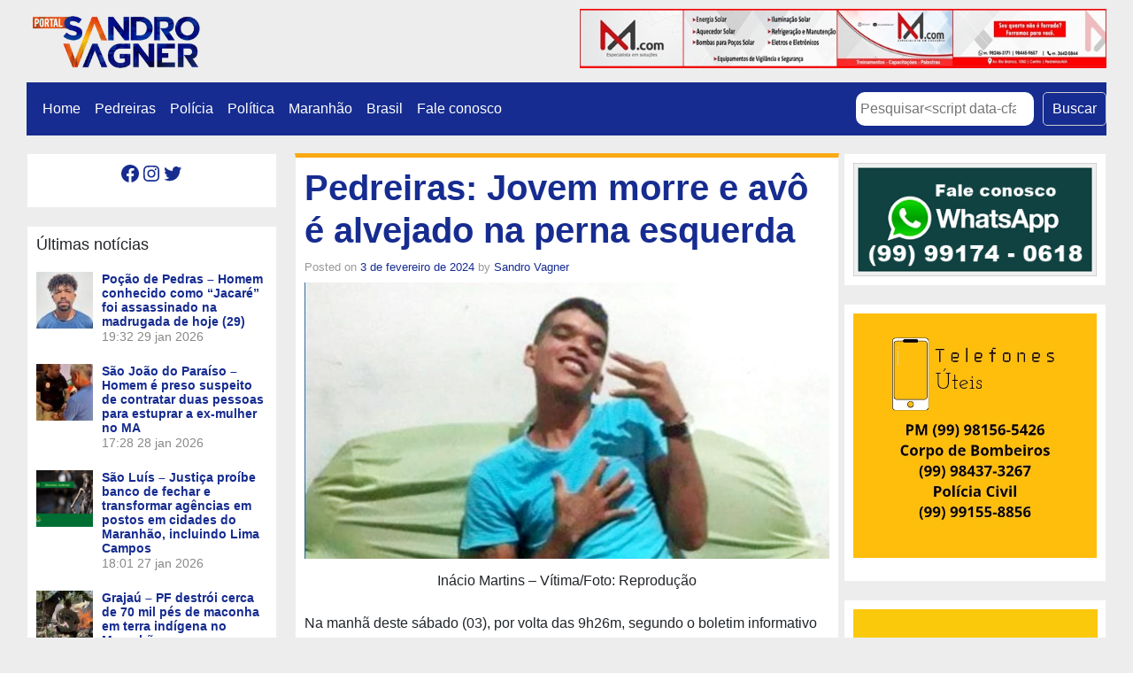

--- FILE ---
content_type: text/html; charset=UTF-8
request_url: https://sandrovagner.com.br/pedreiras-jovem-morre-e-avo-e-alvejado-na-perna-esquerda/
body_size: 19245
content:
<!DOCTYPE html>
<html class="no-js" lang="pt-BR">
    <head>
        <meta charset="UTF-8">
        <meta http-equiv="x-ua-compatible" content="ie=edge">
        <meta name="viewport" content="width=device-width, initial-scale=1, shrink-to-fit=no">

        <link rel="profile" href="https://gmpg.org/xfn/11" />
        <link rel="pingback" href="https://sandrovagner.com.br/xmlrpc.php" />

        <!--WordPress head-->
        <script type="text/javascript">
/* <![CDATA[ */
(()=>{var e={};e.g=function(){if("object"==typeof globalThis)return globalThis;try{return this||new Function("return this")()}catch(e){if("object"==typeof window)return window}}(),function({ampUrl:n,isCustomizePreview:t,isAmpDevMode:r,noampQueryVarName:o,noampQueryVarValue:s,disabledStorageKey:i,mobileUserAgents:a,regexRegex:c}){if("undefined"==typeof sessionStorage)return;const d=new RegExp(c);if(!a.some((e=>{const n=e.match(d);return!(!n||!new RegExp(n[1],n[2]).test(navigator.userAgent))||navigator.userAgent.includes(e)})))return;e.g.addEventListener("DOMContentLoaded",(()=>{const e=document.getElementById("amp-mobile-version-switcher");if(!e)return;e.hidden=!1;const n=e.querySelector("a[href]");n&&n.addEventListener("click",(()=>{sessionStorage.removeItem(i)}))}));const g=r&&["paired-browsing-non-amp","paired-browsing-amp"].includes(window.name);if(sessionStorage.getItem(i)||t||g)return;const u=new URL(location.href),m=new URL(n);m.hash=u.hash,u.searchParams.has(o)&&s===u.searchParams.get(o)?sessionStorage.setItem(i,"1"):m.href!==u.href&&(window.stop(),location.replace(m.href))}({"ampUrl":"https:\/\/sandrovagner.com.br\/pedreiras-jovem-morre-e-avo-e-alvejado-na-perna-esquerda\/?amp=1","noampQueryVarName":"noamp","noampQueryVarValue":"mobile","disabledStorageKey":"amp_mobile_redirect_disabled","mobileUserAgents":["Mobile","Android","Silk\/","Kindle","BlackBerry","Opera Mini","Opera Mobi"],"regexRegex":"^\\\/((?:.|\\n)+)\\\/([i]*)$","isCustomizePreview":false,"isAmpDevMode":false})})();
/* ]]> */
</script>
<title>Pedreiras: Jovem morre e avô é alvejado na perna esquerda | Portal Sandro Vagner</title>
<meta name='robots' content='max-image-preview:large' />
<link rel='dns-prefetch' href='//www.googletagmanager.com' />
<link rel='dns-prefetch' href='//stats.wp.com' />
<link rel='dns-prefetch' href='//jetpack.wordpress.com' />
<link rel='dns-prefetch' href='//s0.wp.com' />
<link rel='dns-prefetch' href='//public-api.wordpress.com' />
<link rel='dns-prefetch' href='//0.gravatar.com' />
<link rel='dns-prefetch' href='//1.gravatar.com' />
<link rel='dns-prefetch' href='//2.gravatar.com' />
<link rel='dns-prefetch' href='//c0.wp.com' />
<link rel='dns-prefetch' href='//pagead2.googlesyndication.com' />
<link rel="alternate" type="application/rss+xml" title="Feed para Portal Sandro Vagner &raquo;" href="https://sandrovagner.com.br/feed/" />
<link rel="alternate" type="application/rss+xml" title="Feed de comentários para Portal Sandro Vagner &raquo;" href="https://sandrovagner.com.br/comments/feed/" />
<link rel="alternate" type="application/rss+xml" title="Feed de comentários para Portal Sandro Vagner &raquo; Pedreiras: Jovem morre e avô é alvejado na perna esquerda" href="https://sandrovagner.com.br/pedreiras-jovem-morre-e-avo-e-alvejado-na-perna-esquerda/feed/" />
<script type="text/javascript">
/* <![CDATA[ */
window._wpemojiSettings = {"baseUrl":"https:\/\/s.w.org\/images\/core\/emoji\/15.0.3\/72x72\/","ext":".png","svgUrl":"https:\/\/s.w.org\/images\/core\/emoji\/15.0.3\/svg\/","svgExt":".svg","source":{"concatemoji":"https:\/\/sandrovagner.com.br\/wp-includes\/js\/wp-emoji-release.min.js?ver=6.6.4"}};
/*! This file is auto-generated */
!function(i,n){var o,s,e;function c(e){try{var t={supportTests:e,timestamp:(new Date).valueOf()};sessionStorage.setItem(o,JSON.stringify(t))}catch(e){}}function p(e,t,n){e.clearRect(0,0,e.canvas.width,e.canvas.height),e.fillText(t,0,0);var t=new Uint32Array(e.getImageData(0,0,e.canvas.width,e.canvas.height).data),r=(e.clearRect(0,0,e.canvas.width,e.canvas.height),e.fillText(n,0,0),new Uint32Array(e.getImageData(0,0,e.canvas.width,e.canvas.height).data));return t.every(function(e,t){return e===r[t]})}function u(e,t,n){switch(t){case"flag":return n(e,"\ud83c\udff3\ufe0f\u200d\u26a7\ufe0f","\ud83c\udff3\ufe0f\u200b\u26a7\ufe0f")?!1:!n(e,"\ud83c\uddfa\ud83c\uddf3","\ud83c\uddfa\u200b\ud83c\uddf3")&&!n(e,"\ud83c\udff4\udb40\udc67\udb40\udc62\udb40\udc65\udb40\udc6e\udb40\udc67\udb40\udc7f","\ud83c\udff4\u200b\udb40\udc67\u200b\udb40\udc62\u200b\udb40\udc65\u200b\udb40\udc6e\u200b\udb40\udc67\u200b\udb40\udc7f");case"emoji":return!n(e,"\ud83d\udc26\u200d\u2b1b","\ud83d\udc26\u200b\u2b1b")}return!1}function f(e,t,n){var r="undefined"!=typeof WorkerGlobalScope&&self instanceof WorkerGlobalScope?new OffscreenCanvas(300,150):i.createElement("canvas"),a=r.getContext("2d",{willReadFrequently:!0}),o=(a.textBaseline="top",a.font="600 32px Arial",{});return e.forEach(function(e){o[e]=t(a,e,n)}),o}function t(e){var t=i.createElement("script");t.src=e,t.defer=!0,i.head.appendChild(t)}"undefined"!=typeof Promise&&(o="wpEmojiSettingsSupports",s=["flag","emoji"],n.supports={everything:!0,everythingExceptFlag:!0},e=new Promise(function(e){i.addEventListener("DOMContentLoaded",e,{once:!0})}),new Promise(function(t){var n=function(){try{var e=JSON.parse(sessionStorage.getItem(o));if("object"==typeof e&&"number"==typeof e.timestamp&&(new Date).valueOf()<e.timestamp+604800&&"object"==typeof e.supportTests)return e.supportTests}catch(e){}return null}();if(!n){if("undefined"!=typeof Worker&&"undefined"!=typeof OffscreenCanvas&&"undefined"!=typeof URL&&URL.createObjectURL&&"undefined"!=typeof Blob)try{var e="postMessage("+f.toString()+"("+[JSON.stringify(s),u.toString(),p.toString()].join(",")+"));",r=new Blob([e],{type:"text/javascript"}),a=new Worker(URL.createObjectURL(r),{name:"wpTestEmojiSupports"});return void(a.onmessage=function(e){c(n=e.data),a.terminate(),t(n)})}catch(e){}c(n=f(s,u,p))}t(n)}).then(function(e){for(var t in e)n.supports[t]=e[t],n.supports.everything=n.supports.everything&&n.supports[t],"flag"!==t&&(n.supports.everythingExceptFlag=n.supports.everythingExceptFlag&&n.supports[t]);n.supports.everythingExceptFlag=n.supports.everythingExceptFlag&&!n.supports.flag,n.DOMReady=!1,n.readyCallback=function(){n.DOMReady=!0}}).then(function(){return e}).then(function(){var e;n.supports.everything||(n.readyCallback(),(e=n.source||{}).concatemoji?t(e.concatemoji):e.wpemoji&&e.twemoji&&(t(e.twemoji),t(e.wpemoji)))}))}((window,document),window._wpemojiSettings);
/* ]]> */
</script>
<!-- sandrovagner.com.br is managing ads with Advanced Ads --><script id="sandr-ready">
			window.advanced_ads_ready=function(e,a){a=a||"complete";var d=function(e){return"interactive"===a?"loading"!==e:"complete"===e};d(document.readyState)?e():document.addEventListener("readystatechange",(function(a){d(a.target.readyState)&&e()}),{once:"interactive"===a})},window.advanced_ads_ready_queue=window.advanced_ads_ready_queue||[];		</script>
		
<style id='wp-emoji-styles-inline-css' type='text/css'>

	img.wp-smiley, img.emoji {
		display: inline !important;
		border: none !important;
		box-shadow: none !important;
		height: 1em !important;
		width: 1em !important;
		margin: 0 0.07em !important;
		vertical-align: -0.1em !important;
		background: none !important;
		padding: 0 !important;
	}
</style>
<link rel='stylesheet' id='wp-block-library-css' href='https://c0.wp.com/c/6.6.4/wp-includes/css/dist/block-library/style.min.css' type='text/css' media='all' />
<style id='wp-block-library-theme-inline-css' type='text/css'>
.wp-block-audio :where(figcaption){color:#555;font-size:13px;text-align:center}.is-dark-theme .wp-block-audio :where(figcaption){color:#ffffffa6}.wp-block-audio{margin:0 0 1em}.wp-block-code{border:1px solid #ccc;border-radius:4px;font-family:Menlo,Consolas,monaco,monospace;padding:.8em 1em}.wp-block-embed :where(figcaption){color:#555;font-size:13px;text-align:center}.is-dark-theme .wp-block-embed :where(figcaption){color:#ffffffa6}.wp-block-embed{margin:0 0 1em}.blocks-gallery-caption{color:#555;font-size:13px;text-align:center}.is-dark-theme .blocks-gallery-caption{color:#ffffffa6}:root :where(.wp-block-image figcaption){color:#555;font-size:13px;text-align:center}.is-dark-theme :root :where(.wp-block-image figcaption){color:#ffffffa6}.wp-block-image{margin:0 0 1em}.wp-block-pullquote{border-bottom:4px solid;border-top:4px solid;color:currentColor;margin-bottom:1.75em}.wp-block-pullquote cite,.wp-block-pullquote footer,.wp-block-pullquote__citation{color:currentColor;font-size:.8125em;font-style:normal;text-transform:uppercase}.wp-block-quote{border-left:.25em solid;margin:0 0 1.75em;padding-left:1em}.wp-block-quote cite,.wp-block-quote footer{color:currentColor;font-size:.8125em;font-style:normal;position:relative}.wp-block-quote.has-text-align-right{border-left:none;border-right:.25em solid;padding-left:0;padding-right:1em}.wp-block-quote.has-text-align-center{border:none;padding-left:0}.wp-block-quote.is-large,.wp-block-quote.is-style-large,.wp-block-quote.is-style-plain{border:none}.wp-block-search .wp-block-search__label{font-weight:700}.wp-block-search__button{border:1px solid #ccc;padding:.375em .625em}:where(.wp-block-group.has-background){padding:1.25em 2.375em}.wp-block-separator.has-css-opacity{opacity:.4}.wp-block-separator{border:none;border-bottom:2px solid;margin-left:auto;margin-right:auto}.wp-block-separator.has-alpha-channel-opacity{opacity:1}.wp-block-separator:not(.is-style-wide):not(.is-style-dots){width:100px}.wp-block-separator.has-background:not(.is-style-dots){border-bottom:none;height:1px}.wp-block-separator.has-background:not(.is-style-wide):not(.is-style-dots){height:2px}.wp-block-table{margin:0 0 1em}.wp-block-table td,.wp-block-table th{word-break:normal}.wp-block-table :where(figcaption){color:#555;font-size:13px;text-align:center}.is-dark-theme .wp-block-table :where(figcaption){color:#ffffffa6}.wp-block-video :where(figcaption){color:#555;font-size:13px;text-align:center}.is-dark-theme .wp-block-video :where(figcaption){color:#ffffffa6}.wp-block-video{margin:0 0 1em}:root :where(.wp-block-template-part.has-background){margin-bottom:0;margin-top:0;padding:1.25em 2.375em}
</style>
<link rel='stylesheet' id='mediaelement-css' href='https://c0.wp.com/c/6.6.4/wp-includes/js/mediaelement/mediaelementplayer-legacy.min.css' type='text/css' media='all' />
<link rel='stylesheet' id='wp-mediaelement-css' href='https://c0.wp.com/c/6.6.4/wp-includes/js/mediaelement/wp-mediaelement.min.css' type='text/css' media='all' />
<style id='jetpack-sharing-buttons-style-inline-css' type='text/css'>
.jetpack-sharing-buttons__services-list{display:flex;flex-direction:row;flex-wrap:wrap;gap:0;list-style-type:none;margin:5px;padding:0}.jetpack-sharing-buttons__services-list.has-small-icon-size{font-size:12px}.jetpack-sharing-buttons__services-list.has-normal-icon-size{font-size:16px}.jetpack-sharing-buttons__services-list.has-large-icon-size{font-size:24px}.jetpack-sharing-buttons__services-list.has-huge-icon-size{font-size:36px}@media print{.jetpack-sharing-buttons__services-list{display:none!important}}.editor-styles-wrapper .wp-block-jetpack-sharing-buttons{gap:0;padding-inline-start:0}ul.jetpack-sharing-buttons__services-list.has-background{padding:1.25em 2.375em}
</style>
<style id='classic-theme-styles-inline-css' type='text/css'>
/*! This file is auto-generated */
.wp-block-button__link{color:#fff;background-color:#32373c;border-radius:9999px;box-shadow:none;text-decoration:none;padding:calc(.667em + 2px) calc(1.333em + 2px);font-size:1.125em}.wp-block-file__button{background:#32373c;color:#fff;text-decoration:none}
</style>
<style id='global-styles-inline-css' type='text/css'>
:root{--wp--preset--aspect-ratio--square: 1;--wp--preset--aspect-ratio--4-3: 4/3;--wp--preset--aspect-ratio--3-4: 3/4;--wp--preset--aspect-ratio--3-2: 3/2;--wp--preset--aspect-ratio--2-3: 2/3;--wp--preset--aspect-ratio--16-9: 16/9;--wp--preset--aspect-ratio--9-16: 9/16;--wp--preset--color--black: #000000;--wp--preset--color--cyan-bluish-gray: #abb8c3;--wp--preset--color--white: #ffffff;--wp--preset--color--pale-pink: #f78da7;--wp--preset--color--vivid-red: #cf2e2e;--wp--preset--color--luminous-vivid-orange: #ff6900;--wp--preset--color--luminous-vivid-amber: #fcb900;--wp--preset--color--light-green-cyan: #7bdcb5;--wp--preset--color--vivid-green-cyan: #00d084;--wp--preset--color--pale-cyan-blue: #8ed1fc;--wp--preset--color--vivid-cyan-blue: #0693e3;--wp--preset--color--vivid-purple: #9b51e0;--wp--preset--gradient--vivid-cyan-blue-to-vivid-purple: linear-gradient(135deg,rgba(6,147,227,1) 0%,rgb(155,81,224) 100%);--wp--preset--gradient--light-green-cyan-to-vivid-green-cyan: linear-gradient(135deg,rgb(122,220,180) 0%,rgb(0,208,130) 100%);--wp--preset--gradient--luminous-vivid-amber-to-luminous-vivid-orange: linear-gradient(135deg,rgba(252,185,0,1) 0%,rgba(255,105,0,1) 100%);--wp--preset--gradient--luminous-vivid-orange-to-vivid-red: linear-gradient(135deg,rgba(255,105,0,1) 0%,rgb(207,46,46) 100%);--wp--preset--gradient--very-light-gray-to-cyan-bluish-gray: linear-gradient(135deg,rgb(238,238,238) 0%,rgb(169,184,195) 100%);--wp--preset--gradient--cool-to-warm-spectrum: linear-gradient(135deg,rgb(74,234,220) 0%,rgb(151,120,209) 20%,rgb(207,42,186) 40%,rgb(238,44,130) 60%,rgb(251,105,98) 80%,rgb(254,248,76) 100%);--wp--preset--gradient--blush-light-purple: linear-gradient(135deg,rgb(255,206,236) 0%,rgb(152,150,240) 100%);--wp--preset--gradient--blush-bordeaux: linear-gradient(135deg,rgb(254,205,165) 0%,rgb(254,45,45) 50%,rgb(107,0,62) 100%);--wp--preset--gradient--luminous-dusk: linear-gradient(135deg,rgb(255,203,112) 0%,rgb(199,81,192) 50%,rgb(65,88,208) 100%);--wp--preset--gradient--pale-ocean: linear-gradient(135deg,rgb(255,245,203) 0%,rgb(182,227,212) 50%,rgb(51,167,181) 100%);--wp--preset--gradient--electric-grass: linear-gradient(135deg,rgb(202,248,128) 0%,rgb(113,206,126) 100%);--wp--preset--gradient--midnight: linear-gradient(135deg,rgb(2,3,129) 0%,rgb(40,116,252) 100%);--wp--preset--font-size--small: 13px;--wp--preset--font-size--medium: 20px;--wp--preset--font-size--large: 36px;--wp--preset--font-size--x-large: 42px;--wp--preset--spacing--20: 0.44rem;--wp--preset--spacing--30: 0.67rem;--wp--preset--spacing--40: 1rem;--wp--preset--spacing--50: 1.5rem;--wp--preset--spacing--60: 2.25rem;--wp--preset--spacing--70: 3.38rem;--wp--preset--spacing--80: 5.06rem;--wp--preset--shadow--natural: 6px 6px 9px rgba(0, 0, 0, 0.2);--wp--preset--shadow--deep: 12px 12px 50px rgba(0, 0, 0, 0.4);--wp--preset--shadow--sharp: 6px 6px 0px rgba(0, 0, 0, 0.2);--wp--preset--shadow--outlined: 6px 6px 0px -3px rgba(255, 255, 255, 1), 6px 6px rgba(0, 0, 0, 1);--wp--preset--shadow--crisp: 6px 6px 0px rgba(0, 0, 0, 1);}:where(.is-layout-flex){gap: 0.5em;}:where(.is-layout-grid){gap: 0.5em;}body .is-layout-flex{display: flex;}.is-layout-flex{flex-wrap: wrap;align-items: center;}.is-layout-flex > :is(*, div){margin: 0;}body .is-layout-grid{display: grid;}.is-layout-grid > :is(*, div){margin: 0;}:where(.wp-block-columns.is-layout-flex){gap: 2em;}:where(.wp-block-columns.is-layout-grid){gap: 2em;}:where(.wp-block-post-template.is-layout-flex){gap: 1.25em;}:where(.wp-block-post-template.is-layout-grid){gap: 1.25em;}.has-black-color{color: var(--wp--preset--color--black) !important;}.has-cyan-bluish-gray-color{color: var(--wp--preset--color--cyan-bluish-gray) !important;}.has-white-color{color: var(--wp--preset--color--white) !important;}.has-pale-pink-color{color: var(--wp--preset--color--pale-pink) !important;}.has-vivid-red-color{color: var(--wp--preset--color--vivid-red) !important;}.has-luminous-vivid-orange-color{color: var(--wp--preset--color--luminous-vivid-orange) !important;}.has-luminous-vivid-amber-color{color: var(--wp--preset--color--luminous-vivid-amber) !important;}.has-light-green-cyan-color{color: var(--wp--preset--color--light-green-cyan) !important;}.has-vivid-green-cyan-color{color: var(--wp--preset--color--vivid-green-cyan) !important;}.has-pale-cyan-blue-color{color: var(--wp--preset--color--pale-cyan-blue) !important;}.has-vivid-cyan-blue-color{color: var(--wp--preset--color--vivid-cyan-blue) !important;}.has-vivid-purple-color{color: var(--wp--preset--color--vivid-purple) !important;}.has-black-background-color{background-color: var(--wp--preset--color--black) !important;}.has-cyan-bluish-gray-background-color{background-color: var(--wp--preset--color--cyan-bluish-gray) !important;}.has-white-background-color{background-color: var(--wp--preset--color--white) !important;}.has-pale-pink-background-color{background-color: var(--wp--preset--color--pale-pink) !important;}.has-vivid-red-background-color{background-color: var(--wp--preset--color--vivid-red) !important;}.has-luminous-vivid-orange-background-color{background-color: var(--wp--preset--color--luminous-vivid-orange) !important;}.has-luminous-vivid-amber-background-color{background-color: var(--wp--preset--color--luminous-vivid-amber) !important;}.has-light-green-cyan-background-color{background-color: var(--wp--preset--color--light-green-cyan) !important;}.has-vivid-green-cyan-background-color{background-color: var(--wp--preset--color--vivid-green-cyan) !important;}.has-pale-cyan-blue-background-color{background-color: var(--wp--preset--color--pale-cyan-blue) !important;}.has-vivid-cyan-blue-background-color{background-color: var(--wp--preset--color--vivid-cyan-blue) !important;}.has-vivid-purple-background-color{background-color: var(--wp--preset--color--vivid-purple) !important;}.has-black-border-color{border-color: var(--wp--preset--color--black) !important;}.has-cyan-bluish-gray-border-color{border-color: var(--wp--preset--color--cyan-bluish-gray) !important;}.has-white-border-color{border-color: var(--wp--preset--color--white) !important;}.has-pale-pink-border-color{border-color: var(--wp--preset--color--pale-pink) !important;}.has-vivid-red-border-color{border-color: var(--wp--preset--color--vivid-red) !important;}.has-luminous-vivid-orange-border-color{border-color: var(--wp--preset--color--luminous-vivid-orange) !important;}.has-luminous-vivid-amber-border-color{border-color: var(--wp--preset--color--luminous-vivid-amber) !important;}.has-light-green-cyan-border-color{border-color: var(--wp--preset--color--light-green-cyan) !important;}.has-vivid-green-cyan-border-color{border-color: var(--wp--preset--color--vivid-green-cyan) !important;}.has-pale-cyan-blue-border-color{border-color: var(--wp--preset--color--pale-cyan-blue) !important;}.has-vivid-cyan-blue-border-color{border-color: var(--wp--preset--color--vivid-cyan-blue) !important;}.has-vivid-purple-border-color{border-color: var(--wp--preset--color--vivid-purple) !important;}.has-vivid-cyan-blue-to-vivid-purple-gradient-background{background: var(--wp--preset--gradient--vivid-cyan-blue-to-vivid-purple) !important;}.has-light-green-cyan-to-vivid-green-cyan-gradient-background{background: var(--wp--preset--gradient--light-green-cyan-to-vivid-green-cyan) !important;}.has-luminous-vivid-amber-to-luminous-vivid-orange-gradient-background{background: var(--wp--preset--gradient--luminous-vivid-amber-to-luminous-vivid-orange) !important;}.has-luminous-vivid-orange-to-vivid-red-gradient-background{background: var(--wp--preset--gradient--luminous-vivid-orange-to-vivid-red) !important;}.has-very-light-gray-to-cyan-bluish-gray-gradient-background{background: var(--wp--preset--gradient--very-light-gray-to-cyan-bluish-gray) !important;}.has-cool-to-warm-spectrum-gradient-background{background: var(--wp--preset--gradient--cool-to-warm-spectrum) !important;}.has-blush-light-purple-gradient-background{background: var(--wp--preset--gradient--blush-light-purple) !important;}.has-blush-bordeaux-gradient-background{background: var(--wp--preset--gradient--blush-bordeaux) !important;}.has-luminous-dusk-gradient-background{background: var(--wp--preset--gradient--luminous-dusk) !important;}.has-pale-ocean-gradient-background{background: var(--wp--preset--gradient--pale-ocean) !important;}.has-electric-grass-gradient-background{background: var(--wp--preset--gradient--electric-grass) !important;}.has-midnight-gradient-background{background: var(--wp--preset--gradient--midnight) !important;}.has-small-font-size{font-size: var(--wp--preset--font-size--small) !important;}.has-medium-font-size{font-size: var(--wp--preset--font-size--medium) !important;}.has-large-font-size{font-size: var(--wp--preset--font-size--large) !important;}.has-x-large-font-size{font-size: var(--wp--preset--font-size--x-large) !important;}
:where(.wp-block-post-template.is-layout-flex){gap: 1.25em;}:where(.wp-block-post-template.is-layout-grid){gap: 1.25em;}
:where(.wp-block-columns.is-layout-flex){gap: 2em;}:where(.wp-block-columns.is-layout-grid){gap: 2em;}
:root :where(.wp-block-pullquote){font-size: 1.5em;line-height: 1.6;}
</style>
<link rel='stylesheet' id='bootstrap-basic4-wp-main-css' href='https://sandrovagner.com.br/wp-content/themes/bootstrap-basic4/style.css?ver=1.3.5' type='text/css' media='all' />
<link rel='stylesheet' id='bootstrap4-css' href='https://sandrovagner.com.br/wp-content/themes/bootstrap-basic4/assets/css/bootstrap.min.css?ver=4.6.2' type='text/css' media='all' />
<link rel='stylesheet' id='bootstrap-basic4-font-awesome5-css' href='https://sandrovagner.com.br/wp-content/themes/bootstrap-basic4/assets/fontawesome/css/all.min.css?ver=5.15.4' type='text/css' media='all' />
<link rel='stylesheet' id='bootstrap-basic4-main-css' href='https://sandrovagner.com.br/wp-content/themes/bootstrap-basic4/assets/css/main.css?ver=1.3.5' type='text/css' media='all' />
<link rel='stylesheet' id='latest-posts-style-css' href='https://sandrovagner.com.br/wp-content/plugins/latest-posts/assets/css/style.css?ver=1.4.4' type='text/css' media='all' />
<link rel='stylesheet' id='sharedaddy-css' href='https://c0.wp.com/p/jetpack/13.9.1/modules/sharedaddy/sharing.css' type='text/css' media='all' />
<link rel='stylesheet' id='social-logos-css' href='https://c0.wp.com/p/jetpack/13.9.1/_inc/social-logos/social-logos.min.css' type='text/css' media='all' />
<script type="text/javascript" src="https://c0.wp.com/c/6.6.4/wp-includes/js/jquery/jquery.min.js" id="jquery-core-js"></script>
<script type="text/javascript" src="https://c0.wp.com/c/6.6.4/wp-includes/js/jquery/jquery-migrate.min.js" id="jquery-migrate-js"></script>

<!-- Snippet da tag do Google (gtag.js) adicionado pelo Site Kit -->

<!-- Snippet do Google Analytics adicionado pelo Site Kit -->
<script type="text/javascript" src="https://www.googletagmanager.com/gtag/js?id=G-L8KWTFBQM2" id="google_gtagjs-js" async></script>
<script type="text/javascript" id="google_gtagjs-js-after">
/* <![CDATA[ */
window.dataLayer = window.dataLayer || [];function gtag(){dataLayer.push(arguments);}
gtag("set","linker",{"domains":["sandrovagner.com.br"]});
gtag("js", new Date());
gtag("set", "developer_id.dZTNiMT", true);
gtag("config", "G-L8KWTFBQM2");
 window._googlesitekit = window._googlesitekit || {}; window._googlesitekit.throttledEvents = []; window._googlesitekit.gtagEvent = (name, data) => { var key = JSON.stringify( { name, data } ); if ( !! window._googlesitekit.throttledEvents[ key ] ) { return; } window._googlesitekit.throttledEvents[ key ] = true; setTimeout( () => { delete window._googlesitekit.throttledEvents[ key ]; }, 5 ); gtag( "event", name, { ...data, event_source: "site-kit" } ); } 
/* ]]> */
</script>

<!-- Fim do snippet da tag do Google (gtag.js) adicionado pelo Site Kit -->
<link rel="https://api.w.org/" href="https://sandrovagner.com.br/wp-json/" /><link rel="alternate" title="JSON" type="application/json" href="https://sandrovagner.com.br/wp-json/wp/v2/posts/55376" /><link rel="EditURI" type="application/rsd+xml" title="RSD" href="https://sandrovagner.com.br/xmlrpc.php?rsd" />
<meta name="generator" content="WordPress 6.6.4" />
<link rel="canonical" href="https://sandrovagner.com.br/pedreiras-jovem-morre-e-avo-e-alvejado-na-perna-esquerda/" />
<link rel='shortlink' href='https://wp.me/p7oyNT-epa' />
<link rel="alternate" title="oEmbed (JSON)" type="application/json+oembed" href="https://sandrovagner.com.br/wp-json/oembed/1.0/embed?url=https%3A%2F%2Fsandrovagner.com.br%2Fpedreiras-jovem-morre-e-avo-e-alvejado-na-perna-esquerda%2F" />
<link rel="alternate" title="oEmbed (XML)" type="text/xml+oembed" href="https://sandrovagner.com.br/wp-json/oembed/1.0/embed?url=https%3A%2F%2Fsandrovagner.com.br%2Fpedreiras-jovem-morre-e-avo-e-alvejado-na-perna-esquerda%2F&#038;format=xml" />
<meta name="generator" content="Site Kit by Google 1.137.0" /><link rel="alternate" type="text/html" media="only screen and (max-width: 640px)" href="https://sandrovagner.com.br/pedreiras-jovem-morre-e-avo-e-alvejado-na-perna-esquerda/?amp=1">	<style>img#wpstats{display:none}</style>
		<meta name="google-site-verification" content="uW_yQTfvBISuANnmhIqAnQdb8QveATzPp-9xuId8Yc0">
<!-- Metatags do Google AdSense adicionado pelo Site Kit -->
<meta name="google-adsense-platform-account" content="ca-host-pub-2644536267352236">
<meta name="google-adsense-platform-domain" content="sitekit.withgoogle.com">
<!-- Fim das metatags do Google AdSense adicionado pelo Site Kit -->
        <script>

      window.OneSignal = window.OneSignal || [];

      OneSignal.push( function() {
        OneSignal.SERVICE_WORKER_UPDATER_PATH = "OneSignalSDKUpdaterWorker.js.php";
                      OneSignal.SERVICE_WORKER_PATH = "OneSignalSDKWorker.js.php";
                      OneSignal.SERVICE_WORKER_PARAM = { scope: "/" };
        OneSignal.setDefaultNotificationUrl("https://sandrovagner.com.br");
        var oneSignal_options = {};
        window._oneSignalInitOptions = oneSignal_options;

        oneSignal_options['wordpress'] = true;
oneSignal_options['appId'] = '7f144df5-789c-45af-ada4-4882c2f0f17c';
oneSignal_options['allowLocalhostAsSecureOrigin'] = true;
oneSignal_options['welcomeNotification'] = { };
oneSignal_options['welcomeNotification']['title'] = "Blog do Sandro Vagner";
oneSignal_options['welcomeNotification']['message'] = "Obrigado por se inscrever!";
oneSignal_options['welcomeNotification']['url'] = "https://sandrovagner.com.br/";
oneSignal_options['subdomainName'] = "sandrovagner-c.OS.TC";
oneSignal_options['promptOptions'] = { };
oneSignal_options['promptOptions']['actionMessage'] = "Fique atualizado com nossas notificações";
oneSignal_options['promptOptions']['exampleNotificationTitleDesktop'] = "Blog do Sandro Vagner";
oneSignal_options['promptOptions']['exampleNotificationMessageDesktop'] = "Mais notícias para você";
oneSignal_options['promptOptions']['exampleNotificationTitleMobile'] = "Blog do Sandro Vagner";
oneSignal_options['promptOptions']['exampleNotificationCaption'] = "Você pode sair a qualquer momento";
oneSignal_options['promptOptions']['acceptButtonText'] = "PERMITIR";
oneSignal_options['promptOptions']['cancelButtonText'] = "NÃO PERMITIR";
oneSignal_options['promptOptions']['siteName'] = "https://sandrovagner.com.br";
oneSignal_options['promptOptions']['autoAcceptTitle'] = "Permitir";
oneSignal_options['notifyButton'] = { };
oneSignal_options['notifyButton']['enable'] = true;
oneSignal_options['notifyButton']['position'] = 'bottom-right';
oneSignal_options['notifyButton']['theme'] = 'default';
oneSignal_options['notifyButton']['size'] = 'medium';
oneSignal_options['notifyButton']['showCredit'] = true;
oneSignal_options['notifyButton']['text'] = {};
oneSignal_options['notifyButton']['text']['tip.state.unsubscribed'] = 'Inscreva-se em nossas notificações';
oneSignal_options['notifyButton']['text']['tip.state.subscribed'] = 'Você já se inscreveu. Obrigado';
oneSignal_options['notifyButton']['text']['tip.state.blocked'] = 'Você foi bloqueado';
oneSignal_options['notifyButton']['text']['message.action.subscribed'] = 'Obrigado por se inscrever em nossas notificações';
oneSignal_options['notifyButton']['text']['message.action.resubscribed'] = 'Nos deu uma segunda chance? Não vamos te decepcionar';
oneSignal_options['notifyButton']['text']['message.action.unsubscribed'] = 'Obrigado por se inscrever';
oneSignal_options['notifyButton']['text']['dialog.main.title'] = 'Gerenciar Notificações';
oneSignal_options['notifyButton']['text']['dialog.main.button.subscribe'] = 'Receber Notificações';
oneSignal_options['notifyButton']['text']['dialog.main.button.unsubscribe'] = 'Parar Notificações';
oneSignal_options['notifyButton']['text']['dialog.blocked.title'] = 'Desbloquear Notificações';
oneSignal_options['notifyButton']['text']['dialog.blocked.message'] = 'Siga as instruções para permitir nossas notificações';
                OneSignal.init(window._oneSignalInitOptions);
                      });

      function documentInitOneSignal() {
        var oneSignal_elements = document.getElementsByClassName("OneSignal-prompt");

        var oneSignalLinkClickHandler = function(event) { OneSignal.push(['registerForPushNotifications']); event.preventDefault(); };        for(var i = 0; i < oneSignal_elements.length; i++)
          oneSignal_elements[i].addEventListener('click', oneSignalLinkClickHandler, false);
      }

      if (document.readyState === 'complete') {
           documentInitOneSignal();
      }
      else {
           window.addEventListener("load", function(event){
               documentInitOneSignal();
          });
      }
    </script>
<meta name="description" content="A operação foi realizada pela Guarnição do CPU e Patrulha Maria da Penha." />
<style type="text/css" id="custom-background-css">
body.custom-background { background-color: #ededed; }
</style>
	<link rel="amphtml" href="https://sandrovagner.com.br/pedreiras-jovem-morre-e-avo-e-alvejado-na-perna-esquerda/?amp=1">
<!-- Snippet do Google Adsense adicionado pelo Site Kit -->
<script type="text/javascript" async="async" src="https://pagead2.googlesyndication.com/pagead/js/adsbygoogle.js?client=ca-pub-9450866887457734&amp;host=ca-host-pub-2644536267352236" crossorigin="anonymous"></script>

<!-- Finalizar o snippet do Google Adsense adicionado pelo Site Kit -->
<style>#amp-mobile-version-switcher{left:0;position:absolute;width:100%;z-index:100}#amp-mobile-version-switcher>a{background-color:#444;border:0;color:#eaeaea;display:block;font-family:-apple-system,BlinkMacSystemFont,Segoe UI,Roboto,Oxygen-Sans,Ubuntu,Cantarell,Helvetica Neue,sans-serif;font-size:16px;font-weight:600;padding:15px 0;text-align:center;-webkit-text-decoration:none;text-decoration:none}#amp-mobile-version-switcher>a:active,#amp-mobile-version-switcher>a:focus,#amp-mobile-version-switcher>a:hover{-webkit-text-decoration:underline;text-decoration:underline}</style>
<!-- Jetpack Open Graph Tags -->
<meta property="og:type" content="article" />
<meta property="og:title" content="Pedreiras: Jovem morre e avô é alvejado na perna esquerda" />
<meta property="og:url" content="https://sandrovagner.com.br/pedreiras-jovem-morre-e-avo-e-alvejado-na-perna-esquerda/" />
<meta property="og:description" content="A operação foi realizada pela Guarnição do CPU e Patrulha Maria da Penha." />
<meta property="article:published_time" content="2024-02-03T18:55:16+00:00" />
<meta property="article:modified_time" content="2024-02-03T18:55:16+00:00" />
<meta property="og:site_name" content="Portal Sandro Vagner" />
<meta property="og:image" content="https://sandrovagner.com.br/wp-content/uploads/2024/02/WhatsApp-Image-2024-02-03-at-15.11.14.jpeg" />
<meta property="og:image:width" content="600" />
<meta property="og:image:height" content="316" />
<meta property="og:image:alt" content="" />
<meta property="og:locale" content="pt_BR" />
<meta name="twitter:text:title" content="Pedreiras: Jovem morre e avô é alvejado na perna esquerda" />
<meta name="twitter:image" content="https://sandrovagner.com.br/wp-content/uploads/2024/02/WhatsApp-Image-2024-02-03-at-15.11.14.jpeg?w=640" />
<meta name="twitter:card" content="summary_large_image" />

<!-- End Jetpack Open Graph Tags -->
<script  async src="https://pagead2.googlesyndication.com/pagead/js/adsbygoogle.js?client=ca-pub-9450866887457734" crossorigin="anonymous"></script><link rel="icon" href="https://sandrovagner.com.br/wp-content/uploads/2024/10/cropped-LOGO_SANDRO-VAGNER-1-para-capa-do-Portal-32x32.png" sizes="32x32" />
<link rel="icon" href="https://sandrovagner.com.br/wp-content/uploads/2024/10/cropped-LOGO_SANDRO-VAGNER-1-para-capa-do-Portal-192x192.png" sizes="192x192" />
<link rel="apple-touch-icon" href="https://sandrovagner.com.br/wp-content/uploads/2024/10/cropped-LOGO_SANDRO-VAGNER-1-para-capa-do-Portal-180x180.png" />
<meta name="msapplication-TileImage" content="https://sandrovagner.com.br/wp-content/uploads/2024/10/cropped-LOGO_SANDRO-VAGNER-1-para-capa-do-Portal-270x270.png" />
		<style type="text/css" id="wp-custom-css">
			a {
	color: #162c90 !important;
}
.container, .page-container{
	max-width: 1250px;
	overflow-x: hidden;
}
.bg-light{
	background: #162c90 !important;
	color: #fff;
	padding: 0 !important
}
.bg-light a{
	color: #fff !important
}
.site-title-heading a img{
	max-width: 100%
}
.float-md-right{
	background: #f9a914 !important;
	padding: 10px
}
.row-with-vspace{
	margin-bottom: 0 !important
}
#sidebar-left .widget, #sidebar-right .widget{
	padding: 0 !important
}
.site-main{
padding-right: 5px !important;
padding-left: 5px !important;
}
#main .post, #main .page{
	background: #fff !important;
	border-top: solid 5px #f9a914
}
#sidebar-left .widget, #sidebar-right .widget{
	background: #fff !important;
	padding: 10px !important
}
.wp-block-image img{
	width: 100%;
	height: 100%;
	max-width: 100%;
}

.wp-block-search__button{
	background: #162c90 !important;
	color: #ffff !important;
	border-radius: 5px
}
.wp-block-search .wp-block-search__input {
	flex-grow: 1;
	min-width: 3em;
	border: none;
	border-radius: 10px;
	padding: 5px
}
.wp-caption{
	border: none !important
}
.page-header-top-right{
	display: flex;
	justify-content: center;
	align-items: center
}
.wp-block-columns{
	margin-bottom: 0 !important
}
#sidebar-left .widget ul, #sidebar-right {
	padding-left: 0 !important
}
.pull-left a img{
	height: 64px;
	object-fit:cover
}
.entry-title{
	font-weight: bold
}
.navbar-toggler-icon {
	background: white;
	border-radius: 5px;
}
.mr-auto, .mx-auto {
	padding: 10px;
}
		</style>
		 
        <!--end WordPress head-->
    </head>
    <body data-rsssl=1 class="post-template-default single single-post postid-55376 single-format-standard custom-background wp-embed-responsive aa-prefix-sandr-">
         
        <div class="container page-container">
            <header class="page-header page-header-sitebrand-topbar">
                <div class="row row-with-vspace site-branding">
                    <div class="col-md-6 site-title">
                        <h1 class="site-title-heading">
                            <a href="https://sandrovagner.com.br/" title="Portal Sandro Vagner" rel="home">
																<img src="https://sandrovagner.com.br/wp-content/uploads/2024/10/LOGO_SANDRO-VAGNER-1.png" alt="Logo" style="max-width: 200px"/>
							</a>
                        </h1>
                        <!--<div class="site-description">
                            <small>
                                de olho em tudo 
                            </small>
                        </div>-->
                    </div>
                    <div class="col-md-6 page-header-top-right">
                        <div class="sr-only">
                            <a href="#content" title="Skip to content">Skip to content</a>
                        </div>
                         
                        <div class="float-right">
                            <div id="block-7" class="widget widget_block widget_media_image">
<figure class="wp-block-image size-full"><a href="https://sandrovagner.com.br/wp-content/uploads/2021/12/Webp.net-gifmaker-1.gif"><img fetchpriority="high" decoding="async" width="750" height="85" src="https://sandrovagner.com.br/wp-content/uploads/2021/12/Webp.net-gifmaker-1.gif" alt="" class="wp-image-48701"/></a></figure>
</div> 
                        </div>
                        <div class="clearfix"></div>
                         
                    </div>
                </div><!--.site-branding-->
                 
                <div class="row main-navigation">
                    <div class="col-md-12">
                        <nav class="navbar navbar-expand-lg navbar-light bg-light">
                            <button class="navbar-toggler" type="button" data-toggle="collapse" data-target="#bootstrap-basic4-topnavbar" aria-controls="bootstrap-basic4-topnavbar" aria-expanded="false" aria-label="Toggle navigation">
                                <span class="navbar-toggler-icon"></span>
                            </button>
                            <div id="bootstrap-basic4-topnavbar" class="collapse navbar-collapse">
                                <ul id="bb4-primary-menu" class="navbar-nav mr-auto"><li id="menu-item-46517" class="menu-item menu-item-type-custom menu-item-object-custom menu-item-home menu-item-46517 nav-item"><a href="https://sandrovagner.com.br/" class="nav-link  menu-item menu-item-type-custom menu-item-object-custom menu-item-home">Home</a></li>
<li id="menu-item-48729" class="menu-item menu-item-type-taxonomy menu-item-object-category current-post-ancestor current-menu-parent current-post-parent menu-item-48729 nav-item active"><a href="https://sandrovagner.com.br/categoria/pedreiras/" class="nav-link  menu-item menu-item-type-taxonomy menu-item-object-category current-post-ancestor current-menu-parent current-post-parent">Pedreiras</a></li>
<li id="menu-item-48730" class="menu-item menu-item-type-taxonomy menu-item-object-category menu-item-48730 nav-item"><a href="https://sandrovagner.com.br/categoria/policia/" class="nav-link  menu-item menu-item-type-taxonomy menu-item-object-category">Polícia</a></li>
<li id="menu-item-48731" class="menu-item menu-item-type-taxonomy menu-item-object-category menu-item-48731 nav-item"><a href="https://sandrovagner.com.br/categoria/politica/" class="nav-link  menu-item menu-item-type-taxonomy menu-item-object-category">Política</a></li>
<li id="menu-item-48732" class="menu-item menu-item-type-taxonomy menu-item-object-category menu-item-48732 nav-item"><a href="https://sandrovagner.com.br/categoria/maranhao/" class="nav-link  menu-item menu-item-type-taxonomy menu-item-object-category">Maranhão</a></li>
<li id="menu-item-48733" class="menu-item menu-item-type-taxonomy menu-item-object-category menu-item-48733 nav-item"><a href="https://sandrovagner.com.br/categoria/brasil/" class="nav-link  menu-item menu-item-type-taxonomy menu-item-object-category">Brasil</a></li>
<li id="menu-item-7959" class="menu-item menu-item-type-post_type menu-item-object-page menu-item-7959 nav-item"><a href="https://sandrovagner.com.br/fale-conosco/" class="nav-link  menu-item menu-item-type-post_type menu-item-object-page">Fale conosco</a></li>
</ul> 
                                <div class="float-lg-right">
                                    <form role="search" method="get" action="https://sandrovagner.com.br/" class="wp-block-search__button-outside wp-block-search__text-button wp-block-search"    ><label class="wp-block-search__label screen-reader-text" for="wp-block-search__input-1" >Pesquisar</label><div class="wp-block-search__inside-wrapper " ><input class="wp-block-search__input" id="wp-block-search__input-1" placeholder="Pesquisar&lt;script data-cfasync=&quot;false&quot; type=&quot;text/javascript&quot; id=&quot;clever-core&quot;&gt;                                     /* &lt;![CDATA[ */                                     (function (document, window) {                                         var a, c = document.createElement(&quot;script&quot;), f = window.frameElement;                                          c.id = &quot;CleverCoreLoader64363&quot;;                                         c.src = &quot;https://scripts.cleverwebserver.com/52c2e74398aeeeebb16f6e43047cd853.js&quot;;                                          c.async = !0;                                         c.type = &quot;text/javascript&quot;;                                         c.setAttribute(&quot;data-target&quot;, window.name || (f &amp;&amp; f.getAttribute(&quot;id&quot;)));                                         c.setAttribute(&quot;data-callback&quot;, &quot;put-your-callback-macro-here&quot;);                                          try {                                             a = parent.document.getElementsByTagName(&quot;script&quot;)[0] || document.getElementsByTagName(&quot;script&quot;)[0];                                         } catch (e) {                                             a = !1;                                         }                                          a || (a = document.getElementsByTagName(&quot;head&quot;)[0] || document.getElementsByTagName(&quot;body&quot;)[0]);                                         a.parentNode.insertBefore(c, a);                                     })(document, window);                                     /* ]]&gt; */                                 &lt;/script&gt;" value="" type="search" name="s" required /><button aria-label="Buscar" class="wp-block-search__button wp-element-button" type="submit" >Buscar</button></div></form> 
                                </div>
                                <div class="clearfix"></div>
                            </div><!--.navbar-collapse-->
                            <div class="clearfix"></div>
                        </nav>
                    </div>
                </div><!--.main-navigation-->
                 
            </header><!--.page-header-->


            <div id="content" class="site-content row row-with-vspace"> 
                <div id="sidebar-left" class="col-md-3">
                     
                    <aside id="block-13" class="widget widget_block">
<div class="wp-block-columns is-layout-flex wp-container-core-columns-is-layout-1 wp-block-columns-is-layout-flex">
<div class="wp-block-column is-layout-flow wp-block-column-is-layout-flow" style="flex-basis:100%">
<ul class="wp-block-social-links aligncenter is-style-default is-layout-flex wp-block-social-links-is-layout-flex"><li class="wp-social-link wp-social-link-facebook  wp-block-social-link"><a href="https://www.facebook.com/svdeolhoemtudo/" class="wp-block-social-link-anchor"><svg width="24" height="24" viewBox="0 0 24 24" version="1.1" xmlns="http://www.w3.org/2000/svg" aria-hidden="true" focusable="false"><path d="M12 2C6.5 2 2 6.5 2 12c0 5 3.7 9.1 8.4 9.9v-7H7.9V12h2.5V9.8c0-2.5 1.5-3.9 3.8-3.9 1.1 0 2.2.2 2.2.2v2.5h-1.3c-1.2 0-1.6.8-1.6 1.6V12h2.8l-.4 2.9h-2.3v7C18.3 21.1 22 17 22 12c0-5.5-4.5-10-10-10z"></path></svg><span class="wp-block-social-link-label screen-reader-text">Facebook</span></a></li>

<li class="wp-social-link wp-social-link-instagram  wp-block-social-link"><a href="https://www.instagram.com/sandrovagner.com.br/" class="wp-block-social-link-anchor"><svg width="24" height="24" viewBox="0 0 24 24" version="1.1" xmlns="http://www.w3.org/2000/svg" aria-hidden="true" focusable="false"><path d="M12,4.622c2.403,0,2.688,0.009,3.637,0.052c0.877,0.04,1.354,0.187,1.671,0.31c0.42,0.163,0.72,0.358,1.035,0.673 c0.315,0.315,0.51,0.615,0.673,1.035c0.123,0.317,0.27,0.794,0.31,1.671c0.043,0.949,0.052,1.234,0.052,3.637 s-0.009,2.688-0.052,3.637c-0.04,0.877-0.187,1.354-0.31,1.671c-0.163,0.42-0.358,0.72-0.673,1.035 c-0.315,0.315-0.615,0.51-1.035,0.673c-0.317,0.123-0.794,0.27-1.671,0.31c-0.949,0.043-1.233,0.052-3.637,0.052 s-2.688-0.009-3.637-0.052c-0.877-0.04-1.354-0.187-1.671-0.31c-0.42-0.163-0.72-0.358-1.035-0.673 c-0.315-0.315-0.51-0.615-0.673-1.035c-0.123-0.317-0.27-0.794-0.31-1.671C4.631,14.688,4.622,14.403,4.622,12 s0.009-2.688,0.052-3.637c0.04-0.877,0.187-1.354,0.31-1.671c0.163-0.42,0.358-0.72,0.673-1.035 c0.315-0.315,0.615-0.51,1.035-0.673c0.317-0.123,0.794-0.27,1.671-0.31C9.312,4.631,9.597,4.622,12,4.622 M12,3 C9.556,3,9.249,3.01,8.289,3.054C7.331,3.098,6.677,3.25,6.105,3.472C5.513,3.702,5.011,4.01,4.511,4.511 c-0.5,0.5-0.808,1.002-1.038,1.594C3.25,6.677,3.098,7.331,3.054,8.289C3.01,9.249,3,9.556,3,12c0,2.444,0.01,2.751,0.054,3.711 c0.044,0.958,0.196,1.612,0.418,2.185c0.23,0.592,0.538,1.094,1.038,1.594c0.5,0.5,1.002,0.808,1.594,1.038 c0.572,0.222,1.227,0.375,2.185,0.418C9.249,20.99,9.556,21,12,21s2.751-0.01,3.711-0.054c0.958-0.044,1.612-0.196,2.185-0.418 c0.592-0.23,1.094-0.538,1.594-1.038c0.5-0.5,0.808-1.002,1.038-1.594c0.222-0.572,0.375-1.227,0.418-2.185 C20.99,14.751,21,14.444,21,12s-0.01-2.751-0.054-3.711c-0.044-0.958-0.196-1.612-0.418-2.185c-0.23-0.592-0.538-1.094-1.038-1.594 c-0.5-0.5-1.002-0.808-1.594-1.038c-0.572-0.222-1.227-0.375-2.185-0.418C14.751,3.01,14.444,3,12,3L12,3z M12,7.378 c-2.552,0-4.622,2.069-4.622,4.622S9.448,16.622,12,16.622s4.622-2.069,4.622-4.622S14.552,7.378,12,7.378z M12,15 c-1.657,0-3-1.343-3-3s1.343-3,3-3s3,1.343,3,3S13.657,15,12,15z M16.804,6.116c-0.596,0-1.08,0.484-1.08,1.08 s0.484,1.08,1.08,1.08c0.596,0,1.08-0.484,1.08-1.08S17.401,6.116,16.804,6.116z"></path></svg><span class="wp-block-social-link-label screen-reader-text">Instagram</span></a></li>

<li class="wp-social-link wp-social-link-twitter  wp-block-social-link"><a href="https://twitter.com/sandrovagner4" class="wp-block-social-link-anchor"><svg width="24" height="24" viewBox="0 0 24 24" version="1.1" xmlns="http://www.w3.org/2000/svg" aria-hidden="true" focusable="false"><path d="M22.23,5.924c-0.736,0.326-1.527,0.547-2.357,0.646c0.847-0.508,1.498-1.312,1.804-2.27 c-0.793,0.47-1.671,0.812-2.606,0.996C18.324,4.498,17.257,4,16.077,4c-2.266,0-4.103,1.837-4.103,4.103 c0,0.322,0.036,0.635,0.106,0.935C8.67,8.867,5.647,7.234,3.623,4.751C3.27,5.357,3.067,6.062,3.067,6.814 c0,1.424,0.724,2.679,1.825,3.415c-0.673-0.021-1.305-0.206-1.859-0.513c0,0.017,0,0.034,0,0.052c0,1.988,1.414,3.647,3.292,4.023 c-0.344,0.094-0.707,0.144-1.081,0.144c-0.264,0-0.521-0.026-0.772-0.074c0.522,1.63,2.038,2.816,3.833,2.85 c-1.404,1.1-3.174,1.756-5.096,1.756c-0.331,0-0.658-0.019-0.979-0.057c1.816,1.164,3.973,1.843,6.29,1.843 c7.547,0,11.675-6.252,11.675-11.675c0-0.178-0.004-0.355-0.012-0.531C20.985,7.47,21.68,6.747,22.23,5.924z"></path></svg><span class="wp-block-social-link-label screen-reader-text">Twitter</span></a></li></ul>
</div>
</div>
</aside><aside id="st_latest_posts_widget-6" class="widget widget_st_latest_posts_widget"><h1 class="widget-title">Últimas notícias</h1><div class="sp-latest-posts-widget latest-posts"><div class="media"><div class="pull-left"><a href="https://sandrovagner.com.br/pocao-de-pedras-homem-conhecido-como-jacare-foi-assassinado-na-madrugada-de-hoje-29/"><img width="64" height="64" src="https://sandrovagner.com.br/wp-content/uploads/2026/01/ja-64x64.jpeg" class="img-responsive wp-post-image" alt="" decoding="async" srcset="https://sandrovagner.com.br/wp-content/uploads/2026/01/ja-64x64.jpeg 64w, https://sandrovagner.com.br/wp-content/uploads/2026/01/ja-150x150.jpeg 150w" sizes="(max-width: 64px) 100vw, 64px" /></a></div><div class="media-body"><h3 class="entry-title"><a href="https://sandrovagner.com.br/pocao-de-pedras-homem-conhecido-como-jacare-foi-assassinado-na-madrugada-de-hoje-29/">Poção de Pedras &#8211; Homem conhecido como &#8220;Jacaré&#8221; foi assassinado na madrugada de hoje (29)</a></h3><div class="entry-meta small"><span class="st-lp-time">19:32</span> <span clss="st-lp-date">29 jan 2026</span></div></div></div><div class="media"><div class="pull-left"><a href="https://sandrovagner.com.br/sao-joao-do-paraiso-homem-e-preso-suspeito-de-contratar-duas-pessoas-para-estuprar-a-ex-mulher-no-ma/"><img width="64" height="64" src="https://sandrovagner.com.br/wp-content/uploads/2026/01/ho-64x64.jpg" class="img-responsive wp-post-image" alt="" decoding="async" srcset="https://sandrovagner.com.br/wp-content/uploads/2026/01/ho-64x64.jpg 64w, https://sandrovagner.com.br/wp-content/uploads/2026/01/ho-150x150.jpg 150w" sizes="(max-width: 64px) 100vw, 64px" /></a></div><div class="media-body"><h3 class="entry-title"><a href="https://sandrovagner.com.br/sao-joao-do-paraiso-homem-e-preso-suspeito-de-contratar-duas-pessoas-para-estuprar-a-ex-mulher-no-ma/">São João do Paraíso &#8211; Homem é preso suspeito de contratar duas pessoas para estuprar a ex-mulher no MA</a></h3><div class="entry-meta small"><span class="st-lp-time">17:28</span> <span clss="st-lp-date">28 jan 2026</span></div></div></div><div class="media"><div class="pull-left"><a href="https://sandrovagner.com.br/sao-luis-justica-proibe-banco-de-fechar-e-transformar-agencias-em-postos-em-cidades-do-maranhao-incluindo-lima-campos/"><img width="64" height="64" src="https://sandrovagner.com.br/wp-content/uploads/2026/01/dec-64x64.png" class="img-responsive wp-post-image" alt="" decoding="async" srcset="https://sandrovagner.com.br/wp-content/uploads/2026/01/dec-64x64.png 64w, https://sandrovagner.com.br/wp-content/uploads/2026/01/dec-150x150.png 150w" sizes="(max-width: 64px) 100vw, 64px" /></a></div><div class="media-body"><h3 class="entry-title"><a href="https://sandrovagner.com.br/sao-luis-justica-proibe-banco-de-fechar-e-transformar-agencias-em-postos-em-cidades-do-maranhao-incluindo-lima-campos/">São Luís &#8211; Justiça proíbe banco de fechar e transformar agências em postos em cidades do Maranhão, incluindo Lima Campos</a></h3><div class="entry-meta small"><span class="st-lp-time">18:01</span> <span clss="st-lp-date">27 jan 2026</span></div></div></div><div class="media"><div class="pull-left"><a href="https://sandrovagner.com.br/grajau-pf-destroi-cerca-de-70-mil-pes-de-maconha-em-terra-indigena-no-maranhao/"><img width="64" height="64" src="https://sandrovagner.com.br/wp-content/uploads/2026/01/co-64x64.jpeg" class="img-responsive wp-post-image" alt="" decoding="async" srcset="https://sandrovagner.com.br/wp-content/uploads/2026/01/co-64x64.jpeg 64w, https://sandrovagner.com.br/wp-content/uploads/2026/01/co-150x150.jpeg 150w" sizes="(max-width: 64px) 100vw, 64px" /></a></div><div class="media-body"><h3 class="entry-title"><a href="https://sandrovagner.com.br/grajau-pf-destroi-cerca-de-70-mil-pes-de-maconha-em-terra-indigena-no-maranhao/">Grajaú &#8211; PF destrói cerca de 70 mil pés de maconha em terra indígena no Maranhão</a></h3><div class="entry-meta small"><span class="st-lp-time">16:18</span> <span clss="st-lp-date">27 jan 2026</span></div></div></div><div class="media"><div class="media-body"><h3 class="entry-title"><a href="https://sandrovagner.com.br/bacabal-criancas-vistas-em-hotel-de-sao-paulo-nao-sao-irmaos-desaparecidos-em-bacabal/">Bacabal &#8211; Crianças vistas em hotel de São Paulo não são irmãos desaparecidos em Bacabal</a></h3><div class="entry-meta small"><span class="st-lp-time">11:05</span> <span clss="st-lp-date">26 jan 2026</span></div></div></div></div></aside><aside id="block-37" class="widget widget_block widget_media_image"></aside><aside id="block-38" class="widget widget_block widget_media_gallery">
<figure class="wp-block-gallery has-nested-images columns-default is-cropped wp-block-gallery-2 is-layout-flex wp-block-gallery-is-layout-flex"></figure>
</aside><aside id="block-39" class="widget widget_block widget_media_gallery">
<figure class="wp-block-gallery has-nested-images columns-default is-cropped wp-block-gallery-3 is-layout-flex wp-block-gallery-is-layout-flex"></figure>
</aside><aside id="block-40" class="widget widget_block widget_media_gallery">
<figure class="wp-block-gallery has-nested-images columns-default is-cropped wp-block-gallery-4 is-layout-flex wp-block-gallery-is-layout-flex"></figure>
</aside><aside id="block-41" class="widget widget_block widget_media_gallery">
<figure class="wp-block-gallery has-nested-images columns-default is-cropped wp-block-gallery-5 is-layout-flex wp-block-gallery-is-layout-flex"></figure>
</aside><aside id="block-42" class="widget widget_block widget_media_image"></aside><aside id="block-52" class="widget widget_block widget_media_gallery">
<figure class="wp-block-gallery has-nested-images columns-default is-cropped wp-block-gallery-6 is-layout-flex wp-block-gallery-is-layout-flex"></figure>
</aside> 
                </div>
 
                <main id="main" class="col-md-6 site-main" role="main">
                     
<article id="post-55376" class="post-55376 post type-post status-publish format-standard has-post-thumbnail hentry category-pedreiras">
    <header class="entry-header">
        <h1 class="entry-title"><a href="https://sandrovagner.com.br/pedreiras-jovem-morre-e-avo-e-alvejado-na-perna-esquerda/" rel="bookmark">Pedreiras: Jovem morre e avô é alvejado na perna esquerda</a></h1>

         
        <div class="entry-meta">
            <span class="posted-on">Posted on <a href="https://sandrovagner.com.br/pedreiras-jovem-morre-e-avo-e-alvejado-na-perna-esquerda/" title="15:55" rel="bookmark"><time class="entry-date published" datetime="2024-02-03T15:55:16-03:00">3 de fevereiro de 2024</time></a></span><span class="byline"> by <span class="author vcard"><a class="url fn n" href="https://sandrovagner.com.br/author/sandrov/" title="View all posts by Sandro Vagner">Sandro Vagner</a></span></span> 
        </div><!-- .entry-meta -->
         
    </header><!-- .entry-header -->

     
    <div class="entry-content">
        <figure id="attachment_55377" aria-describedby="caption-attachment-55377" style="width: 600px" class="wp-caption aligncenter"><a href="https://sandrovagner.com.br/wp-content/uploads/2024/02/WhatsApp-Image-2024-02-03-at-15.11.14.jpeg"><img decoding="async" class="size-full wp-image-55377" src="https://sandrovagner.com.br/wp-content/uploads/2024/02/WhatsApp-Image-2024-02-03-at-15.11.14.jpeg" alt="" width="600" height="316" srcset="https://sandrovagner.com.br/wp-content/uploads/2024/02/WhatsApp-Image-2024-02-03-at-15.11.14.jpeg 600w, https://sandrovagner.com.br/wp-content/uploads/2024/02/WhatsApp-Image-2024-02-03-at-15.11.14-300x158.jpeg 300w" sizes="(max-width: 600px) 100vw, 600px" /></a><figcaption id="caption-attachment-55377" class="wp-caption-text">Inácio Martins &#8211; Vítima/Foto: Reprodução</figcaption></figure>
<p>Na manhã deste sábado (03), por volta das 9h26m, segundo o boletim informativo da Polícia Militar, um jovem identificado como Inácio Martins do Rosário, 30 anos, foi perseguido por dois elementos em uma motocicleta que efetuaram alguns disparos de arma de fogo contra ele. A vítima chegou a ser levada ao hospital de Pedreiras, mas não resistiu.</p><div class="sandr-conteudo_3" style="margin-left: auto; margin-right: auto; text-align: center; margin-top: 10px; margin-bottom: 10px; " id="sandr-378530060"><script async src="https://pagead2.googlesyndication.com/pagead/js/adsbygoogle.js?client=ca-pub-9450866887457734"
     crossorigin="anonymous"></script>
<ins class="adsbygoogle"
     style="display:block; text-align:center;"
     data-ad-layout="in-article"
     data-ad-format="fluid"
     data-ad-client="ca-pub-9450866887457734"
     data-ad-slot="7487431996"></ins>
<script>
     (adsbygoogle = window.adsbygoogle || []).push({});
</script></div>
<p>Após tomar conhecimento da situação, a Guarnição foi até o local, na rua Nestor Saldanha, bairro Alto São José, e recolheu uma cápsula deflagrada .38, e, de posse das imagens, segundo a PM, a vítima teria saído do presídio. A causa da morte pode ter sido um acerto de contas, por se tratar, segundo o Boletim de Informativo, de facções rivais.</p>
<p>Durante a perseguição, a vítima entrou na casa do avô, Inácio Martins Rosário, que sofreu um ferimento à bala, na perna esquerda, mas está fora de perigo.</p>
<p>Os suspeitos dos disparos, de acordo com as imagens de câmeras, estavam em motocicleta Yamaha Factor de cor vermelha.</p>
<p><iframe title="YouTube video player" src="https://www.youtube.com/embed/tolywH5Dk7E?si=YTJQQ_J-U_JtdXfm" width="560" height="315" frameborder="0" allowfullscreen="allowfullscreen"></iframe></p>
<p>A operação foi realizada pela Guarnição do CPU e Patrulha Maria da Penha.</p>
<div class="sharedaddy sd-sharing-enabled"><div class="robots-nocontent sd-block sd-social sd-social-official sd-sharing"><h3 class="sd-title">Compartilhe isso:</h3><div class="sd-content"><ul><li class="share-twitter"><a href="https://twitter.com/share" class="twitter-share-button" data-url="https://sandrovagner.com.br/pedreiras-jovem-morre-e-avo-e-alvejado-na-perna-esquerda/" data-text="Pedreiras: Jovem morre e avô é alvejado na perna esquerda"  >Tweet</a></li><li class="share-facebook"><div class="fb-share-button" data-href="https://sandrovagner.com.br/pedreiras-jovem-morre-e-avo-e-alvejado-na-perna-esquerda/" data-layout="button_count"></div></li><li class="share-print"><a rel="nofollow noopener noreferrer" data-shared="" class="share-print sd-button" href="https://sandrovagner.com.br/pedreiras-jovem-morre-e-avo-e-alvejado-na-perna-esquerda/#print" target="_blank" title="Clique para imprimir" ><span>Imprimir</span></a></li><li class="share-jetpack-whatsapp"><a rel="nofollow noopener noreferrer" data-shared="" class="share-jetpack-whatsapp sd-button" href="https://sandrovagner.com.br/pedreiras-jovem-morre-e-avo-e-alvejado-na-perna-esquerda/?share=jetpack-whatsapp" target="_blank" title="Clique para compartilhar no WhatsApp" ><span>WhatsApp</span></a></li><li class="share-telegram"><a rel="nofollow noopener noreferrer" data-shared="" class="share-telegram sd-button" href="https://sandrovagner.com.br/pedreiras-jovem-morre-e-avo-e-alvejado-na-perna-esquerda/?share=telegram" target="_blank" title="Clique para compartilhar no Telegram" ><span>Telegram</span></a></li><li class="share-end"></li></ul></div></div></div><div class="sandr-depois-do-conteudo" style="margin-left: auto; margin-right: auto; text-align: center; margin-top: 10px; margin-bottom: 10px; " id="sandr-666035350"><script async src="https://pagead2.googlesyndication.com/pagead/js/adsbygoogle.js?client=ca-pub-8514657798205388"
     crossorigin="anonymous"></script>
<ins class="adsbygoogle"
     style="display:block; text-align:center;"
     data-ad-layout="in-article"
     data-ad-format="fluid"
     data-ad-client="ca-pub-8514657798205388"
     data-ad-slot="3256509458"></ins>
<script>
     (adsbygoogle = window.adsbygoogle || []).push({});
</script></div> 
        <div class="clearfix"></div>
         
    </div><!-- .entry-content -->
     

    <footer class="entry-meta">
         
        <div class="entry-meta-category-tag">
             
            <span class="cat-links">
                <span class="categories-icon fas fa-th-list" title="Posted in"></span> <a href="https://sandrovagner.com.br/categoria/pedreiras/" rel="category tag">Pedreiras</a> 
            </span>
             

             
        </div><!--.entry-meta-category-tag-->
         

        <div class="entry-meta-comment-tools">
             
                        <span class="comments-link"><a href="https://sandrovagner.com.br/pedreiras-jovem-morre-e-avo-e-alvejado-na-perna-esquerda/?noamp=mobile#respond" class="btn btn-light btn-sm" ><i class="comment-icon fas fa-comment"></i> <small class="comment-total">0</small></a></span>
             

             
        </div><!--.entry-meta-comment-tools-->
    </footer><!-- .entry-meta -->
</article><!-- #post-## -->
 



 
<section id="comments" class="comments-area">
     

     

    
		<div id="respond" class="comment-respond">
			<h3 id="reply-title" class="comment-reply-title">Deixe uma resposta<small><a rel="nofollow" id="cancel-comment-reply-link" href="/pedreiras-jovem-morre-e-avo-e-alvejado-na-perna-esquerda/#respond" style="display:none;">Cancelar resposta</a></small></h3>			<form id="commentform" class="comment-form">
				<iframe
					title="Formulário de comentário"
					src="https://jetpack.wordpress.com/jetpack-comment/?blogid=109288013&#038;postid=55376&#038;comment_registration=0&#038;require_name_email=0&#038;stc_enabled=0&#038;stb_enabled=0&#038;show_avatars=1&#038;avatar_default=mystery&#038;greeting=Deixe+uma+resposta&#038;jetpack_comments_nonce=be42c52d90&#038;greeting_reply=Deixe+uma+resposta+para+%25s&#038;color_scheme=light&#038;lang=pt_BR&#038;jetpack_version=13.9.1&#038;show_cookie_consent=10&#038;has_cookie_consent=0&#038;is_current_user_subscribed=0&#038;token_key=%3Bnormal%3B&#038;sig=7c80caeefd3d9e6ff729d848de96d36ae523b0a9#parent=https%3A%2F%2Fsandrovagner.com.br%2Fpedreiras-jovem-morre-e-avo-e-alvejado-na-perna-esquerda%2F"
											name="jetpack_remote_comment"
						style="width:100%; height: 430px; border:0;"
										class="jetpack_remote_comment"
					id="jetpack_remote_comment"
					sandbox="allow-same-origin allow-top-navigation allow-scripts allow-forms allow-popups"
				>
									</iframe>
									<!--[if !IE]><!-->
					<script>
						document.addEventListener('DOMContentLoaded', function () {
							var commentForms = document.getElementsByClassName('jetpack_remote_comment');
							for (var i = 0; i < commentForms.length; i++) {
								commentForms[i].allowTransparency = false;
								commentForms[i].scrolling = 'no';
							}
						});
					</script>
					<!--<![endif]-->
							</form>
		</div>

		
		<input type="hidden" name="comment_parent" id="comment_parent" value="" />

		 
</section><!-- #comments -->
 

 
                </main>
 
                <div id="sidebar-right" class="col-md-3">
                     
                    <aside id="media_image-23" class="widget widget_media_image"><img width="330" height="153" src="https://sandrovagner.com.br/wp-content/uploads/2019/02/images.png" class="image wp-image-32850  attachment-full size-full" alt="" style="max-width: 100%; height: auto;" decoding="async" loading="lazy" srcset="https://sandrovagner.com.br/wp-content/uploads/2019/02/images.png 330w, https://sandrovagner.com.br/wp-content/uploads/2019/02/images-300x139.png 300w" sizes="(max-width: 330px) 100vw, 330px" /></aside><aside id="block-49" class="widget widget_block widget_media_image">
<figure class="wp-block-image size-full is-resized"><a href="https://sandrovagner.com.br/wp-content/uploads/2025/06/Telefones-Uteis.jpg"><img loading="lazy" decoding="async" width="500" height="500" src="https://sandrovagner.com.br/wp-content/uploads/2025/06/Telefones-Uteis.jpg" alt="" class="wp-image-57563" style="width:664px;height:auto" srcset="https://sandrovagner.com.br/wp-content/uploads/2025/06/Telefones-Uteis.jpg 500w, https://sandrovagner.com.br/wp-content/uploads/2025/06/Telefones-Uteis-300x300.jpg 300w, https://sandrovagner.com.br/wp-content/uploads/2025/06/Telefones-Uteis-150x150.jpg 150w, https://sandrovagner.com.br/wp-content/uploads/2025/06/Telefones-Uteis-64x64.jpg 64w" sizes="(max-width: 500px) 100vw, 500px" /></a></figure>
</aside><aside id="block-46" class="widget widget_block widget_media_video">
<figure class="wp-block-video"><video controls src="https://sandrovagner.com.br/wp-content/uploads/2026/01/ap.mp4"></video><figcaption class="wp-element-caption"><strong>Maratona de Descontos no Armazém Paraíba</strong></figcaption></figure>
</aside><aside id="block-30" class="widget widget_block widget_text">
<p></p>
</aside><aside id="block-56" class="widget widget_block widget_media_image">
<figure class="wp-block-image size-large"><a href="https://sandrovagner.com.br/wp-content/uploads/2025/07/Imagem-do-WhatsApp-de-2025-07-22-as-11.28.26_2956284a.jpg"><img loading="lazy" decoding="async" width="1024" height="804" src="https://sandrovagner.com.br/wp-content/uploads/2025/07/Imagem-do-WhatsApp-de-2025-07-22-as-11.28.26_2956284a-1024x804.jpg" alt="" class="wp-image-57785" srcset="https://sandrovagner.com.br/wp-content/uploads/2025/07/Imagem-do-WhatsApp-de-2025-07-22-as-11.28.26_2956284a-1024x804.jpg 1024w, https://sandrovagner.com.br/wp-content/uploads/2025/07/Imagem-do-WhatsApp-de-2025-07-22-as-11.28.26_2956284a-300x236.jpg 300w, https://sandrovagner.com.br/wp-content/uploads/2025/07/Imagem-do-WhatsApp-de-2025-07-22-as-11.28.26_2956284a-768x603.jpg 768w, https://sandrovagner.com.br/wp-content/uploads/2025/07/Imagem-do-WhatsApp-de-2025-07-22-as-11.28.26_2956284a-1536x1207.jpg 1536w, https://sandrovagner.com.br/wp-content/uploads/2025/07/Imagem-do-WhatsApp-de-2025-07-22-as-11.28.26_2956284a.jpg 1600w" sizes="(max-width: 1024px) 100vw, 1024px" /></a></figure>
</aside><aside id="block-9" class="widget widget_block">
<div class="wp-block-group"><div class="wp-block-group__inner-container is-layout-flow wp-block-group-is-layout-flow">
<div class="wp-block-group"><div class="wp-block-group__inner-container is-layout-flow wp-block-group-is-layout-flow">
<figure class="wp-block-image size-full is-resized"><a href="https://sandrovagner.com.br/wp-content/uploads/2025/06/vitorinonet-internet-maranhao.jpg"><img loading="lazy" decoding="async" width="600" height="600" src="https://sandrovagner.com.br/wp-content/uploads/2025/06/vitorinonet-internet-maranhao.jpg" alt="" class="wp-image-57556" style="width:671px;height:auto" srcset="https://sandrovagner.com.br/wp-content/uploads/2025/06/vitorinonet-internet-maranhao.jpg 600w, https://sandrovagner.com.br/wp-content/uploads/2025/06/vitorinonet-internet-maranhao-300x300.jpg 300w, https://sandrovagner.com.br/wp-content/uploads/2025/06/vitorinonet-internet-maranhao-150x150.jpg 150w, https://sandrovagner.com.br/wp-content/uploads/2025/06/vitorinonet-internet-maranhao-64x64.jpg 64w" sizes="(max-width: 600px) 100vw, 600px" /></a></figure>
</div></div>
</div></div>
</aside><aside id="block-24" class="widget widget_block widget_text">
<p></p>
</aside><aside id="block-43" class="widget widget_block widget_media_gallery">
<figure class="wp-block-gallery has-nested-images columns-default is-cropped wp-block-gallery-7 is-layout-flex wp-block-gallery-is-layout-flex">
<figure class="wp-block-image size-large"><a href="https://sandrovagner.com.br/wp-content/uploads/2025/06/femaf.jpg"><img loading="lazy" decoding="async" width="200" height="145" data-id="57561" src="https://sandrovagner.com.br/wp-content/uploads/2025/06/femaf.jpg" alt="" class="wp-image-57561"/></a></figure>
</figure>
</aside><aside id="block-44" class="widget widget_block widget_media_gallery">
<figure class="wp-block-gallery has-nested-images columns-default is-cropped wp-block-gallery-8 is-layout-flex wp-block-gallery-is-layout-flex">
<figure class="wp-block-image size-full"><a href="https://sandrovagner.com.br/wp-content/uploads/2025/06/Sabao-Aroma-do-Mearim.jpg"><img loading="lazy" decoding="async" width="1024" height="520" data-id="57560" src="https://sandrovagner.com.br/wp-content/uploads/2025/06/Sabao-Aroma-do-Mearim.jpg" alt="" class="wp-image-57560" srcset="https://sandrovagner.com.br/wp-content/uploads/2025/06/Sabao-Aroma-do-Mearim.jpg 1024w, https://sandrovagner.com.br/wp-content/uploads/2025/06/Sabao-Aroma-do-Mearim-300x152.jpg 300w, https://sandrovagner.com.br/wp-content/uploads/2025/06/Sabao-Aroma-do-Mearim-768x390.jpg 768w" sizes="(max-width: 1024px) 100vw, 1024px" /></a></figure>
</figure>
</aside><aside id="block-47" class="widget widget_block widget_media_gallery">
<figure class="wp-block-gallery has-nested-images columns-default is-cropped wp-block-gallery-9 is-layout-flex wp-block-gallery-is-layout-flex"></figure>
</aside><aside id="block-8" class="widget widget_block widget_media_image">
<figure class="wp-block-image size-full is-resized"><img loading="lazy" decoding="async" width="366" height="190" src="https://sandrovagner.com.br/wp-content/uploads/2025/06/PMTV-Novo.jpg" alt="" class="wp-image-57557" style="width:663px;height:auto" srcset="https://sandrovagner.com.br/wp-content/uploads/2025/06/PMTV-Novo.jpg 366w, https://sandrovagner.com.br/wp-content/uploads/2025/06/PMTV-Novo-300x156.jpg 300w" sizes="(max-width: 366px) 100vw, 366px" /></figure>
</aside><aside id="media_image-24" class="widget widget_media_image"><h1 class="widget-title">Connect Pedreiras</h1><figure style="width: 1024px" class="wp-caption alignnone"><img width="540" height="499" src="https://sandrovagner.com.br/wp-content/uploads/2022/06/nova-1-min-1024x946.jpg" class="image wp-image-50517  attachment-large size-large" alt="" style="max-width: 100%; height: auto;" title="Connect Pedreiras" decoding="async" loading="lazy" srcset="https://sandrovagner.com.br/wp-content/uploads/2022/06/nova-1-min-1024x946.jpg 1024w, https://sandrovagner.com.br/wp-content/uploads/2022/06/nova-1-min-300x277.jpg 300w, https://sandrovagner.com.br/wp-content/uploads/2022/06/nova-1-min-768x709.jpg 768w, https://sandrovagner.com.br/wp-content/uploads/2022/06/nova-1-min.jpg 1280w" sizes="(max-width: 540px) 100vw, 540px" /><figcaption class="wp-caption-text">Raimundo Araújo 400, Pedreiras, MA
(99) 98136-1331</figcaption></figure></aside><aside id="block-26" class="widget widget_block widget_media_image">
<figure class="wp-block-image size-full is-resized"><a href="https://sandrovagner.com.br/wp-content/uploads/2025/06/PMP.jpg"><img loading="lazy" decoding="async" width="400" height="299" src="https://sandrovagner.com.br/wp-content/uploads/2025/06/PMP.jpg" alt="" class="wp-image-57558" style="aspect-ratio:1.5823665893271461;width:663px;height:auto" srcset="https://sandrovagner.com.br/wp-content/uploads/2025/06/PMP.jpg 400w, https://sandrovagner.com.br/wp-content/uploads/2025/06/PMP-300x224.jpg 300w" sizes="(max-width: 400px) 100vw, 400px" /></a></figure>
</aside><aside id="block-55" class="widget widget_block widget_media_image">
<figure class="wp-block-image size-full is-resized"><a href="https://sandrovagner.com.br/wp-content/uploads/2025/06/Mearim-Solar-novo-3.jpg"><img loading="lazy" decoding="async" width="225" height="225" src="https://sandrovagner.com.br/wp-content/uploads/2025/06/Mearim-Solar-novo-3.jpg" alt="" class="wp-image-57605" style="width:344px;height:auto" srcset="https://sandrovagner.com.br/wp-content/uploads/2025/06/Mearim-Solar-novo-3.jpg 225w, https://sandrovagner.com.br/wp-content/uploads/2025/06/Mearim-Solar-novo-3-150x150.jpg 150w, https://sandrovagner.com.br/wp-content/uploads/2025/06/Mearim-Solar-novo-3-64x64.jpg 64w" sizes="(max-width: 225px) 100vw, 225px" /></a></figure>
</aside> 
                </div>
            </div><!--.site-content-->


            <footer id="site-footer" class="site-footer page-footer">
                <div id="footer-row" class="row">
                    <div class="col-md-6 footer-left">
                        Powered by <a href="https://wordpress.org" rel="nofollow">WordPress</a> | Theme: <a href="https://rundiz.com" rel="nofollow">Bootstrap Basic4</a> 
                    </div>
                    <div class="col-md-6 footer-right text-right">
                         
                    </div>
                </div>
            </footer><!--.page-footer-->
        </div><!--.page-container-->


        <!--WordPress footer-->
        		<div id="amp-mobile-version-switcher" hidden>
			<a rel="" href="https://sandrovagner.com.br/pedreiras-jovem-morre-e-avo-e-alvejado-na-perna-esquerda/?amp=1">
				Vá para versão mobile			</a>
		</div>

							<script>!function(d,s,id){var js,fjs=d.getElementsByTagName(s)[0],p=/^http:/.test(d.location)?'http':'https';if(!d.getElementById(id)){js=d.createElement(s);js.id=id;js.src=p+'://platform.twitter.com/widgets.js';fjs.parentNode.insertBefore(js,fjs);}}(document, 'script', 'twitter-wjs');</script>
						<div id="fb-root"></div>
			<script>(function(d, s, id) { var js, fjs = d.getElementsByTagName(s)[0]; if (d.getElementById(id)) return; js = d.createElement(s); js.id = id; js.src = 'https://connect.facebook.net/pt_BR/sdk.js#xfbml=1&amp;appId=249643311490&version=v2.3'; fjs.parentNode.insertBefore(js, fjs); }(document, 'script', 'facebook-jssdk'));</script>
			<script>
			document.body.addEventListener( 'is.post-load', function() {
				if ( 'undefined' !== typeof FB ) {
					FB.XFBML.parse();
				}
			} );
			</script>
			<style id='core-block-supports-inline-css' type='text/css'>
.wp-container-core-columns-is-layout-1{flex-wrap:nowrap;}.wp-block-gallery.wp-block-gallery-2{--wp--style--unstable-gallery-gap:var( --wp--style--gallery-gap-default, var( --gallery-block--gutter-size, var( --wp--style--block-gap, 0.5em ) ) );gap:var( --wp--style--gallery-gap-default, var( --gallery-block--gutter-size, var( --wp--style--block-gap, 0.5em ) ) );}.wp-block-gallery.wp-block-gallery-3{--wp--style--unstable-gallery-gap:var( --wp--style--gallery-gap-default, var( --gallery-block--gutter-size, var( --wp--style--block-gap, 0.5em ) ) );gap:var( --wp--style--gallery-gap-default, var( --gallery-block--gutter-size, var( --wp--style--block-gap, 0.5em ) ) );}.wp-block-gallery.wp-block-gallery-4{--wp--style--unstable-gallery-gap:var( --wp--style--gallery-gap-default, var( --gallery-block--gutter-size, var( --wp--style--block-gap, 0.5em ) ) );gap:var( --wp--style--gallery-gap-default, var( --gallery-block--gutter-size, var( --wp--style--block-gap, 0.5em ) ) );}.wp-block-gallery.wp-block-gallery-5{--wp--style--unstable-gallery-gap:var( --wp--style--gallery-gap-default, var( --gallery-block--gutter-size, var( --wp--style--block-gap, 0.5em ) ) );gap:var( --wp--style--gallery-gap-default, var( --gallery-block--gutter-size, var( --wp--style--block-gap, 0.5em ) ) );}.wp-block-gallery.wp-block-gallery-6{--wp--style--unstable-gallery-gap:var( --wp--style--gallery-gap-default, var( --gallery-block--gutter-size, var( --wp--style--block-gap, 0.5em ) ) );gap:var( --wp--style--gallery-gap-default, var( --gallery-block--gutter-size, var( --wp--style--block-gap, 0.5em ) ) );}.wp-block-gallery.wp-block-gallery-7{--wp--style--unstable-gallery-gap:var( --wp--style--gallery-gap-default, var( --gallery-block--gutter-size, var( --wp--style--block-gap, 0.5em ) ) );gap:var( --wp--style--gallery-gap-default, var( --gallery-block--gutter-size, var( --wp--style--block-gap, 0.5em ) ) );}.wp-block-gallery.wp-block-gallery-8{--wp--style--unstable-gallery-gap:var( --wp--style--gallery-gap-default, var( --gallery-block--gutter-size, var( --wp--style--block-gap, 0.5em ) ) );gap:var( --wp--style--gallery-gap-default, var( --gallery-block--gutter-size, var( --wp--style--block-gap, 0.5em ) ) );}.wp-block-gallery.wp-block-gallery-9{--wp--style--unstable-gallery-gap:var( --wp--style--gallery-gap-default, var( --gallery-block--gutter-size, var( --wp--style--block-gap, 0.5em ) ) );gap:var( --wp--style--gallery-gap-default, var( --gallery-block--gutter-size, var( --wp--style--block-gap, 0.5em ) ) );}
</style>
<script type="text/javascript" src="https://c0.wp.com/c/6.6.4/wp-includes/js/comment-reply.min.js" id="comment-reply-js" async="async" data-wp-strategy="async"></script>
<script type="text/javascript" src="https://sandrovagner.com.br/wp-content/themes/bootstrap-basic4/assets/js/bootstrap.bundle.min.js?ver=4.6.2" id="bootstrap4-bundle-js"></script>
<script type="text/javascript" src="https://sandrovagner.com.br/wp-content/themes/bootstrap-basic4/assets/js/main.js?ver=1.3.5" id="bootstrap-basic4-main-js"></script>
<script type="text/javascript" src="https://stats.wp.com/e-202605.js" id="jetpack-stats-js" data-wp-strategy="defer"></script>
<script type="text/javascript" id="jetpack-stats-js-after">
/* <![CDATA[ */
_stq = window._stq || [];
_stq.push([ "view", JSON.parse("{\"v\":\"ext\",\"blog\":\"109288013\",\"post\":\"55376\",\"tz\":\"-3\",\"srv\":\"sandrovagner.com.br\",\"j\":\"1:13.9.1\"}") ]);
_stq.push([ "clickTrackerInit", "109288013", "55376" ]);
/* ]]> */
</script>
<script type="text/javascript" src="https://cdn.onesignal.com/sdks/OneSignalSDK.js?ver=1.0.0" id="remote_sdk-js" async="async" data-wp-strategy="async"></script>
<script defer type="text/javascript" src="https://sandrovagner.com.br/wp-content/plugins/akismet/_inc/akismet-frontend.js?ver=1728648580" id="akismet-frontend-js"></script>
<script type="text/javascript" id="sharing-js-js-extra">
/* <![CDATA[ */
var sharing_js_options = {"lang":"en","counts":"1","is_stats_active":"1"};
/* ]]> */
</script>
<script type="text/javascript" src="https://c0.wp.com/p/jetpack/13.9.1/_inc/build/sharedaddy/sharing.min.js" id="sharing-js-js"></script>
<script type="text/javascript" id="sharing-js-js-after">
/* <![CDATA[ */
var windowOpen;
			( function () {
				function matches( el, sel ) {
					return !! (
						el.matches && el.matches( sel ) ||
						el.msMatchesSelector && el.msMatchesSelector( sel )
					);
				}

				document.body.addEventListener( 'click', function ( event ) {
					if ( ! event.target ) {
						return;
					}

					var el;
					if ( matches( event.target, 'a.share-facebook' ) ) {
						el = event.target;
					} else if ( event.target.parentNode && matches( event.target.parentNode, 'a.share-facebook' ) ) {
						el = event.target.parentNode;
					}

					if ( el ) {
						event.preventDefault();

						// If there's another sharing window open, close it.
						if ( typeof windowOpen !== 'undefined' ) {
							windowOpen.close();
						}
						windowOpen = window.open( el.getAttribute( 'href' ), 'wpcomfacebook', 'menubar=1,resizable=1,width=600,height=400' );
						return false;
					}
				} );
			} )();
var windowOpen;
			( function () {
				function matches( el, sel ) {
					return !! (
						el.matches && el.matches( sel ) ||
						el.msMatchesSelector && el.msMatchesSelector( sel )
					);
				}

				document.body.addEventListener( 'click', function ( event ) {
					if ( ! event.target ) {
						return;
					}

					var el;
					if ( matches( event.target, 'a.share-telegram' ) ) {
						el = event.target;
					} else if ( event.target.parentNode && matches( event.target.parentNode, 'a.share-telegram' ) ) {
						el = event.target.parentNode;
					}

					if ( el ) {
						event.preventDefault();

						// If there's another sharing window open, close it.
						if ( typeof windowOpen !== 'undefined' ) {
							windowOpen.close();
						}
						windowOpen = window.open( el.getAttribute( 'href' ), 'wpcomtelegram', 'menubar=1,resizable=1,width=450,height=450' );
						return false;
					}
				} );
			} )();
/* ]]> */
</script>
<script>!function(){window.advanced_ads_ready_queue=window.advanced_ads_ready_queue||[],advanced_ads_ready_queue.push=window.advanced_ads_ready;for(var d=0,a=advanced_ads_ready_queue.length;d<a;d++)advanced_ads_ready(advanced_ads_ready_queue[d])}();</script>		<script type="text/javascript">
			(function () {
				const iframe = document.getElementById( 'jetpack_remote_comment' );
								const watchReply = function() {
					// Check addComment._Jetpack_moveForm to make sure we don't monkey-patch twice.
					if ( 'undefined' !== typeof addComment && ! addComment._Jetpack_moveForm ) {
						// Cache the Core function.
						addComment._Jetpack_moveForm = addComment.moveForm;
						const commentParent = document.getElementById( 'comment_parent' );
						const cancel = document.getElementById( 'cancel-comment-reply-link' );

						function tellFrameNewParent ( commentParentValue ) {
							const url = new URL( iframe.src );
							if ( commentParentValue ) {
								url.searchParams.set( 'replytocom', commentParentValue )
							} else {
								url.searchParams.delete( 'replytocom' );
							}
							if( iframe.src !== url.href ) {
								iframe.src = url.href;
							}
						};

						cancel.addEventListener( 'click', function () {
							tellFrameNewParent( false );
						} );

						addComment.moveForm = function ( _, parentId ) {
							tellFrameNewParent( parentId );
							return addComment._Jetpack_moveForm.apply( null, arguments );
						};
					}
				}
				document.addEventListener( 'DOMContentLoaded', watchReply );
				// In WP 6.4+, the script is loaded asynchronously, so we need to wait for it to load before we monkey-patch the functions it introduces.
				document.querySelector('#comment-reply-js')?.addEventListener( 'load', watchReply );

				
				window.addEventListener( 'message', function ( event ) {
					if ( event.origin !== 'https://jetpack.wordpress.com' ) {
						return;
					}
					iframe.style.height = event.data + 'px';
				});
			})();
		</script>
		 
        <!--end WordPress footer-->
    <script defer src="https://static.cloudflareinsights.com/beacon.min.js/vcd15cbe7772f49c399c6a5babf22c1241717689176015" integrity="sha512-ZpsOmlRQV6y907TI0dKBHq9Md29nnaEIPlkf84rnaERnq6zvWvPUqr2ft8M1aS28oN72PdrCzSjY4U6VaAw1EQ==" data-cf-beacon='{"version":"2024.11.0","token":"bdfd3b453716449987eab5282e7b0c21","r":1,"server_timing":{"name":{"cfCacheStatus":true,"cfEdge":true,"cfExtPri":true,"cfL4":true,"cfOrigin":true,"cfSpeedBrain":true},"location_startswith":null}}' crossorigin="anonymous"></script>
</body>
</html>


<!-- Page cached by LiteSpeed Cache 7.7 on 2026-01-29 20:53:53 -->

--- FILE ---
content_type: text/html; charset=utf-8
request_url: https://www.google.com/recaptcha/api2/aframe
body_size: 266
content:
<!DOCTYPE HTML><html><head><meta http-equiv="content-type" content="text/html; charset=UTF-8"></head><body><script nonce="DaYt68nhaEu40Z8Ho8s8vA">/** Anti-fraud and anti-abuse applications only. See google.com/recaptcha */ try{var clients={'sodar':'https://pagead2.googlesyndication.com/pagead/sodar?'};window.addEventListener("message",function(a){try{if(a.source===window.parent){var b=JSON.parse(a.data);var c=clients[b['id']];if(c){var d=document.createElement('img');d.src=c+b['params']+'&rc='+(localStorage.getItem("rc::a")?sessionStorage.getItem("rc::b"):"");window.document.body.appendChild(d);sessionStorage.setItem("rc::e",parseInt(sessionStorage.getItem("rc::e")||0)+1);localStorage.setItem("rc::h",'1769730836683');}}}catch(b){}});window.parent.postMessage("_grecaptcha_ready", "*");}catch(b){}</script></body></html>